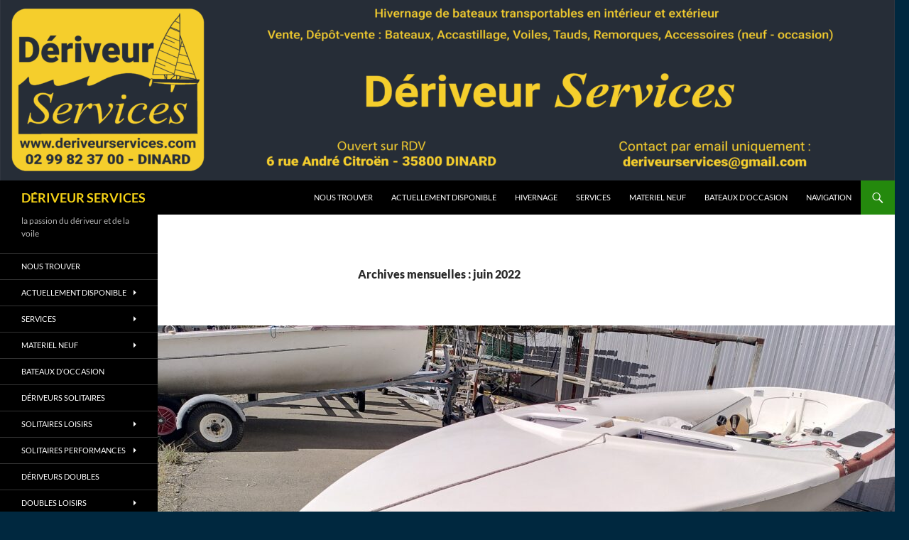

--- FILE ---
content_type: text/html; charset=UTF-8
request_url: https://deriveurservices.com/2022/06/
body_size: 13080
content:
<!DOCTYPE html>
<!--[if IE 7]>
<html class="ie ie7" dir="ltr" lang="fr-FR" prefix="og: https://ogp.me/ns#">
<![endif]-->
<!--[if IE 8]>
<html class="ie ie8" dir="ltr" lang="fr-FR" prefix="og: https://ogp.me/ns#">
<![endif]-->
<!--[if !(IE 7) & !(IE 8)]><!-->
<html dir="ltr" lang="fr-FR" prefix="og: https://ogp.me/ns#">
<!--<![endif]-->
<head>
	<meta charset="UTF-8">
	<meta name="viewport" content="width=device-width">
	
	<link rel="profile" href="https://gmpg.org/xfn/11">
	<link rel="pingback" href="https://deriveurservices.com/xmlrpc.php">
	<!--[if lt IE 9]>
	<script src="https://deriveurservices.com/wp-content/themes/twentyfourteen/js/html5.js?ver=3.7.0"></script>
	<![endif]-->
	


	<style>img:is([sizes="auto" i], [sizes^="auto," i]) { contain-intrinsic-size: 3000px 1500px }</style>
	
		<!-- All in One SEO 4.8.0 - aioseo.com -->
		<title>juin, 2022 - DÉRIVEUR SERVICES</title>
	<meta name="robots" content="max-image-preview:large" />
	<link rel="canonical" href="https://deriveurservices.com/2022/06/" />
	<meta name="generator" content="All in One SEO (AIOSEO) 4.8.0" />
		<script type="application/ld+json" class="aioseo-schema">
			{"@context":"https:\/\/schema.org","@graph":[{"@type":"BreadcrumbList","@id":"https:\/\/deriveurservices.com\/2022\/06\/#breadcrumblist","itemListElement":[{"@type":"ListItem","@id":"https:\/\/deriveurservices.com\/#listItem","position":1,"name":"Domicile","item":"https:\/\/deriveurservices.com\/","nextItem":{"@type":"ListItem","@id":"https:\/\/deriveurservices.com\/2022\/#listItem","name":"2022"}},{"@type":"ListItem","@id":"https:\/\/deriveurservices.com\/2022\/#listItem","position":2,"name":"2022","item":"https:\/\/deriveurservices.com\/2022\/","nextItem":{"@type":"ListItem","@id":"https:\/\/deriveurservices.com\/2022\/06\/#listItem","name":"juin, 2022"},"previousItem":{"@type":"ListItem","@id":"https:\/\/deriveurservices.com\/#listItem","name":"Domicile"}},{"@type":"ListItem","@id":"https:\/\/deriveurservices.com\/2022\/06\/#listItem","position":3,"name":"juin, 2022","previousItem":{"@type":"ListItem","@id":"https:\/\/deriveurservices.com\/2022\/#listItem","name":"2022"}}]},{"@type":"CollectionPage","@id":"https:\/\/deriveurservices.com\/2022\/06\/#collectionpage","url":"https:\/\/deriveurservices.com\/2022\/06\/","name":"juin, 2022 - D\u00c9RIVEUR SERVICES","inLanguage":"fr-FR","isPartOf":{"@id":"https:\/\/deriveurservices.com\/#website"},"breadcrumb":{"@id":"https:\/\/deriveurservices.com\/2022\/06\/#breadcrumblist"}},{"@type":"Organization","@id":"https:\/\/deriveurservices.com\/#organization","name":"D\u00c9RIVEUR SERVICES","description":"la passion du d\u00e9riveur et de la voile","url":"https:\/\/deriveurservices.com\/"},{"@type":"WebSite","@id":"https:\/\/deriveurservices.com\/#website","url":"https:\/\/deriveurservices.com\/","name":"D\u00c9RIVEUR SERVICES","description":"la passion du d\u00e9riveur et de la voile","inLanguage":"fr-FR","publisher":{"@id":"https:\/\/deriveurservices.com\/#organization"}}]}
		</script>
		<!-- All in One SEO -->

<link rel="alternate" type="application/rss+xml" title="DÉRIVEUR SERVICES &raquo; Flux" href="https://deriveurservices.com/feed/" />
<link rel="alternate" type="application/rss+xml" title="DÉRIVEUR SERVICES &raquo; Flux des commentaires" href="https://deriveurservices.com/comments/feed/" />
		<!-- This site uses the Google Analytics by ExactMetrics plugin v8.3.2 - Using Analytics tracking - https://www.exactmetrics.com/ -->
							<script src="//www.googletagmanager.com/gtag/js?id=G-5KG97WVJ86"  data-cfasync="false" data-wpfc-render="false" async></script>
			<script data-cfasync="false" data-wpfc-render="false">
				var em_version = '8.3.2';
				var em_track_user = true;
				var em_no_track_reason = '';
								var ExactMetricsDefaultLocations = {"page_location":"https:\/\/deriveurservices.com\/2022\/06\/"};
				if ( typeof ExactMetricsPrivacyGuardFilter === 'function' ) {
					var ExactMetricsLocations = (typeof ExactMetricsExcludeQuery === 'object') ? ExactMetricsPrivacyGuardFilter( ExactMetricsExcludeQuery ) : ExactMetricsPrivacyGuardFilter( ExactMetricsDefaultLocations );
				} else {
					var ExactMetricsLocations = (typeof ExactMetricsExcludeQuery === 'object') ? ExactMetricsExcludeQuery : ExactMetricsDefaultLocations;
				}

								var disableStrs = [
										'ga-disable-G-5KG97WVJ86',
									];

				/* Function to detect opted out users */
				function __gtagTrackerIsOptedOut() {
					for (var index = 0; index < disableStrs.length; index++) {
						if (document.cookie.indexOf(disableStrs[index] + '=true') > -1) {
							return true;
						}
					}

					return false;
				}

				/* Disable tracking if the opt-out cookie exists. */
				if (__gtagTrackerIsOptedOut()) {
					for (var index = 0; index < disableStrs.length; index++) {
						window[disableStrs[index]] = true;
					}
				}

				/* Opt-out function */
				function __gtagTrackerOptout() {
					for (var index = 0; index < disableStrs.length; index++) {
						document.cookie = disableStrs[index] + '=true; expires=Thu, 31 Dec 2099 23:59:59 UTC; path=/';
						window[disableStrs[index]] = true;
					}
				}

				if ('undefined' === typeof gaOptout) {
					function gaOptout() {
						__gtagTrackerOptout();
					}
				}
								window.dataLayer = window.dataLayer || [];

				window.ExactMetricsDualTracker = {
					helpers: {},
					trackers: {},
				};
				if (em_track_user) {
					function __gtagDataLayer() {
						dataLayer.push(arguments);
					}

					function __gtagTracker(type, name, parameters) {
						if (!parameters) {
							parameters = {};
						}

						if (parameters.send_to) {
							__gtagDataLayer.apply(null, arguments);
							return;
						}

						if (type === 'event') {
														parameters.send_to = exactmetrics_frontend.v4_id;
							var hookName = name;
							if (typeof parameters['event_category'] !== 'undefined') {
								hookName = parameters['event_category'] + ':' + name;
							}

							if (typeof ExactMetricsDualTracker.trackers[hookName] !== 'undefined') {
								ExactMetricsDualTracker.trackers[hookName](parameters);
							} else {
								__gtagDataLayer('event', name, parameters);
							}
							
						} else {
							__gtagDataLayer.apply(null, arguments);
						}
					}

					__gtagTracker('js', new Date());
					__gtagTracker('set', {
						'developer_id.dNDMyYj': true,
											});
					if ( ExactMetricsLocations.page_location ) {
						__gtagTracker('set', ExactMetricsLocations);
					}
										__gtagTracker('config', 'G-5KG97WVJ86', {"forceSSL":"true","link_attribution":"true"} );
															window.gtag = __gtagTracker;										(function () {
						/* https://developers.google.com/analytics/devguides/collection/analyticsjs/ */
						/* ga and __gaTracker compatibility shim. */
						var noopfn = function () {
							return null;
						};
						var newtracker = function () {
							return new Tracker();
						};
						var Tracker = function () {
							return null;
						};
						var p = Tracker.prototype;
						p.get = noopfn;
						p.set = noopfn;
						p.send = function () {
							var args = Array.prototype.slice.call(arguments);
							args.unshift('send');
							__gaTracker.apply(null, args);
						};
						var __gaTracker = function () {
							var len = arguments.length;
							if (len === 0) {
								return;
							}
							var f = arguments[len - 1];
							if (typeof f !== 'object' || f === null || typeof f.hitCallback !== 'function') {
								if ('send' === arguments[0]) {
									var hitConverted, hitObject = false, action;
									if ('event' === arguments[1]) {
										if ('undefined' !== typeof arguments[3]) {
											hitObject = {
												'eventAction': arguments[3],
												'eventCategory': arguments[2],
												'eventLabel': arguments[4],
												'value': arguments[5] ? arguments[5] : 1,
											}
										}
									}
									if ('pageview' === arguments[1]) {
										if ('undefined' !== typeof arguments[2]) {
											hitObject = {
												'eventAction': 'page_view',
												'page_path': arguments[2],
											}
										}
									}
									if (typeof arguments[2] === 'object') {
										hitObject = arguments[2];
									}
									if (typeof arguments[5] === 'object') {
										Object.assign(hitObject, arguments[5]);
									}
									if ('undefined' !== typeof arguments[1].hitType) {
										hitObject = arguments[1];
										if ('pageview' === hitObject.hitType) {
											hitObject.eventAction = 'page_view';
										}
									}
									if (hitObject) {
										action = 'timing' === arguments[1].hitType ? 'timing_complete' : hitObject.eventAction;
										hitConverted = mapArgs(hitObject);
										__gtagTracker('event', action, hitConverted);
									}
								}
								return;
							}

							function mapArgs(args) {
								var arg, hit = {};
								var gaMap = {
									'eventCategory': 'event_category',
									'eventAction': 'event_action',
									'eventLabel': 'event_label',
									'eventValue': 'event_value',
									'nonInteraction': 'non_interaction',
									'timingCategory': 'event_category',
									'timingVar': 'name',
									'timingValue': 'value',
									'timingLabel': 'event_label',
									'page': 'page_path',
									'location': 'page_location',
									'title': 'page_title',
									'referrer' : 'page_referrer',
								};
								for (arg in args) {
																		if (!(!args.hasOwnProperty(arg) || !gaMap.hasOwnProperty(arg))) {
										hit[gaMap[arg]] = args[arg];
									} else {
										hit[arg] = args[arg];
									}
								}
								return hit;
							}

							try {
								f.hitCallback();
							} catch (ex) {
							}
						};
						__gaTracker.create = newtracker;
						__gaTracker.getByName = newtracker;
						__gaTracker.getAll = function () {
							return [];
						};
						__gaTracker.remove = noopfn;
						__gaTracker.loaded = true;
						window['__gaTracker'] = __gaTracker;
					})();
									} else {
										console.log("");
					(function () {
						function __gtagTracker() {
							return null;
						}

						window['__gtagTracker'] = __gtagTracker;
						window['gtag'] = __gtagTracker;
					})();
									}
			</script>
				<!-- / Google Analytics by ExactMetrics -->
		<script>
window._wpemojiSettings = {"baseUrl":"https:\/\/s.w.org\/images\/core\/emoji\/15.0.3\/72x72\/","ext":".png","svgUrl":"https:\/\/s.w.org\/images\/core\/emoji\/15.0.3\/svg\/","svgExt":".svg","source":{"concatemoji":"https:\/\/deriveurservices.com\/wp-includes\/js\/wp-emoji-release.min.js?ver=6.7.4"}};
/*! This file is auto-generated */
!function(i,n){var o,s,e;function c(e){try{var t={supportTests:e,timestamp:(new Date).valueOf()};sessionStorage.setItem(o,JSON.stringify(t))}catch(e){}}function p(e,t,n){e.clearRect(0,0,e.canvas.width,e.canvas.height),e.fillText(t,0,0);var t=new Uint32Array(e.getImageData(0,0,e.canvas.width,e.canvas.height).data),r=(e.clearRect(0,0,e.canvas.width,e.canvas.height),e.fillText(n,0,0),new Uint32Array(e.getImageData(0,0,e.canvas.width,e.canvas.height).data));return t.every(function(e,t){return e===r[t]})}function u(e,t,n){switch(t){case"flag":return n(e,"\ud83c\udff3\ufe0f\u200d\u26a7\ufe0f","\ud83c\udff3\ufe0f\u200b\u26a7\ufe0f")?!1:!n(e,"\ud83c\uddfa\ud83c\uddf3","\ud83c\uddfa\u200b\ud83c\uddf3")&&!n(e,"\ud83c\udff4\udb40\udc67\udb40\udc62\udb40\udc65\udb40\udc6e\udb40\udc67\udb40\udc7f","\ud83c\udff4\u200b\udb40\udc67\u200b\udb40\udc62\u200b\udb40\udc65\u200b\udb40\udc6e\u200b\udb40\udc67\u200b\udb40\udc7f");case"emoji":return!n(e,"\ud83d\udc26\u200d\u2b1b","\ud83d\udc26\u200b\u2b1b")}return!1}function f(e,t,n){var r="undefined"!=typeof WorkerGlobalScope&&self instanceof WorkerGlobalScope?new OffscreenCanvas(300,150):i.createElement("canvas"),a=r.getContext("2d",{willReadFrequently:!0}),o=(a.textBaseline="top",a.font="600 32px Arial",{});return e.forEach(function(e){o[e]=t(a,e,n)}),o}function t(e){var t=i.createElement("script");t.src=e,t.defer=!0,i.head.appendChild(t)}"undefined"!=typeof Promise&&(o="wpEmojiSettingsSupports",s=["flag","emoji"],n.supports={everything:!0,everythingExceptFlag:!0},e=new Promise(function(e){i.addEventListener("DOMContentLoaded",e,{once:!0})}),new Promise(function(t){var n=function(){try{var e=JSON.parse(sessionStorage.getItem(o));if("object"==typeof e&&"number"==typeof e.timestamp&&(new Date).valueOf()<e.timestamp+604800&&"object"==typeof e.supportTests)return e.supportTests}catch(e){}return null}();if(!n){if("undefined"!=typeof Worker&&"undefined"!=typeof OffscreenCanvas&&"undefined"!=typeof URL&&URL.createObjectURL&&"undefined"!=typeof Blob)try{var e="postMessage("+f.toString()+"("+[JSON.stringify(s),u.toString(),p.toString()].join(",")+"));",r=new Blob([e],{type:"text/javascript"}),a=new Worker(URL.createObjectURL(r),{name:"wpTestEmojiSupports"});return void(a.onmessage=function(e){c(n=e.data),a.terminate(),t(n)})}catch(e){}c(n=f(s,u,p))}t(n)}).then(function(e){for(var t in e)n.supports[t]=e[t],n.supports.everything=n.supports.everything&&n.supports[t],"flag"!==t&&(n.supports.everythingExceptFlag=n.supports.everythingExceptFlag&&n.supports[t]);n.supports.everythingExceptFlag=n.supports.everythingExceptFlag&&!n.supports.flag,n.DOMReady=!1,n.readyCallback=function(){n.DOMReady=!0}}).then(function(){return e}).then(function(){var e;n.supports.everything||(n.readyCallback(),(e=n.source||{}).concatemoji?t(e.concatemoji):e.wpemoji&&e.twemoji&&(t(e.twemoji),t(e.wpemoji)))}))}((window,document),window._wpemojiSettings);
</script>
<style id='wp-emoji-styles-inline-css'>

	img.wp-smiley, img.emoji {
		display: inline !important;
		border: none !important;
		box-shadow: none !important;
		height: 1em !important;
		width: 1em !important;
		margin: 0 0.07em !important;
		vertical-align: -0.1em !important;
		background: none !important;
		padding: 0 !important;
	}
</style>
<link rel='stylesheet' id='wp-block-library-css' href='https://deriveurservices.com/wp-includes/css/dist/block-library/style.min.css?ver=6.7.4' media='all' />
<style id='wp-block-library-theme-inline-css'>
.wp-block-audio :where(figcaption){color:#555;font-size:13px;text-align:center}.is-dark-theme .wp-block-audio :where(figcaption){color:#ffffffa6}.wp-block-audio{margin:0 0 1em}.wp-block-code{border:1px solid #ccc;border-radius:4px;font-family:Menlo,Consolas,monaco,monospace;padding:.8em 1em}.wp-block-embed :where(figcaption){color:#555;font-size:13px;text-align:center}.is-dark-theme .wp-block-embed :where(figcaption){color:#ffffffa6}.wp-block-embed{margin:0 0 1em}.blocks-gallery-caption{color:#555;font-size:13px;text-align:center}.is-dark-theme .blocks-gallery-caption{color:#ffffffa6}:root :where(.wp-block-image figcaption){color:#555;font-size:13px;text-align:center}.is-dark-theme :root :where(.wp-block-image figcaption){color:#ffffffa6}.wp-block-image{margin:0 0 1em}.wp-block-pullquote{border-bottom:4px solid;border-top:4px solid;color:currentColor;margin-bottom:1.75em}.wp-block-pullquote cite,.wp-block-pullquote footer,.wp-block-pullquote__citation{color:currentColor;font-size:.8125em;font-style:normal;text-transform:uppercase}.wp-block-quote{border-left:.25em solid;margin:0 0 1.75em;padding-left:1em}.wp-block-quote cite,.wp-block-quote footer{color:currentColor;font-size:.8125em;font-style:normal;position:relative}.wp-block-quote:where(.has-text-align-right){border-left:none;border-right:.25em solid;padding-left:0;padding-right:1em}.wp-block-quote:where(.has-text-align-center){border:none;padding-left:0}.wp-block-quote.is-large,.wp-block-quote.is-style-large,.wp-block-quote:where(.is-style-plain){border:none}.wp-block-search .wp-block-search__label{font-weight:700}.wp-block-search__button{border:1px solid #ccc;padding:.375em .625em}:where(.wp-block-group.has-background){padding:1.25em 2.375em}.wp-block-separator.has-css-opacity{opacity:.4}.wp-block-separator{border:none;border-bottom:2px solid;margin-left:auto;margin-right:auto}.wp-block-separator.has-alpha-channel-opacity{opacity:1}.wp-block-separator:not(.is-style-wide):not(.is-style-dots){width:100px}.wp-block-separator.has-background:not(.is-style-dots){border-bottom:none;height:1px}.wp-block-separator.has-background:not(.is-style-wide):not(.is-style-dots){height:2px}.wp-block-table{margin:0 0 1em}.wp-block-table td,.wp-block-table th{word-break:normal}.wp-block-table :where(figcaption){color:#555;font-size:13px;text-align:center}.is-dark-theme .wp-block-table :where(figcaption){color:#ffffffa6}.wp-block-video :where(figcaption){color:#555;font-size:13px;text-align:center}.is-dark-theme .wp-block-video :where(figcaption){color:#ffffffa6}.wp-block-video{margin:0 0 1em}:root :where(.wp-block-template-part.has-background){margin-bottom:0;margin-top:0;padding:1.25em 2.375em}
</style>
<style id='classic-theme-styles-inline-css'>
/*! This file is auto-generated */
.wp-block-button__link{color:#fff;background-color:#32373c;border-radius:9999px;box-shadow:none;text-decoration:none;padding:calc(.667em + 2px) calc(1.333em + 2px);font-size:1.125em}.wp-block-file__button{background:#32373c;color:#fff;text-decoration:none}
</style>
<style id='global-styles-inline-css'>
:root{--wp--preset--aspect-ratio--square: 1;--wp--preset--aspect-ratio--4-3: 4/3;--wp--preset--aspect-ratio--3-4: 3/4;--wp--preset--aspect-ratio--3-2: 3/2;--wp--preset--aspect-ratio--2-3: 2/3;--wp--preset--aspect-ratio--16-9: 16/9;--wp--preset--aspect-ratio--9-16: 9/16;--wp--preset--color--black: #000;--wp--preset--color--cyan-bluish-gray: #abb8c3;--wp--preset--color--white: #fff;--wp--preset--color--pale-pink: #f78da7;--wp--preset--color--vivid-red: #cf2e2e;--wp--preset--color--luminous-vivid-orange: #ff6900;--wp--preset--color--luminous-vivid-amber: #fcb900;--wp--preset--color--light-green-cyan: #7bdcb5;--wp--preset--color--vivid-green-cyan: #00d084;--wp--preset--color--pale-cyan-blue: #8ed1fc;--wp--preset--color--vivid-cyan-blue: #0693e3;--wp--preset--color--vivid-purple: #9b51e0;--wp--preset--color--green: #24890d;--wp--preset--color--dark-gray: #2b2b2b;--wp--preset--color--medium-gray: #767676;--wp--preset--color--light-gray: #f5f5f5;--wp--preset--gradient--vivid-cyan-blue-to-vivid-purple: linear-gradient(135deg,rgba(6,147,227,1) 0%,rgb(155,81,224) 100%);--wp--preset--gradient--light-green-cyan-to-vivid-green-cyan: linear-gradient(135deg,rgb(122,220,180) 0%,rgb(0,208,130) 100%);--wp--preset--gradient--luminous-vivid-amber-to-luminous-vivid-orange: linear-gradient(135deg,rgba(252,185,0,1) 0%,rgba(255,105,0,1) 100%);--wp--preset--gradient--luminous-vivid-orange-to-vivid-red: linear-gradient(135deg,rgba(255,105,0,1) 0%,rgb(207,46,46) 100%);--wp--preset--gradient--very-light-gray-to-cyan-bluish-gray: linear-gradient(135deg,rgb(238,238,238) 0%,rgb(169,184,195) 100%);--wp--preset--gradient--cool-to-warm-spectrum: linear-gradient(135deg,rgb(74,234,220) 0%,rgb(151,120,209) 20%,rgb(207,42,186) 40%,rgb(238,44,130) 60%,rgb(251,105,98) 80%,rgb(254,248,76) 100%);--wp--preset--gradient--blush-light-purple: linear-gradient(135deg,rgb(255,206,236) 0%,rgb(152,150,240) 100%);--wp--preset--gradient--blush-bordeaux: linear-gradient(135deg,rgb(254,205,165) 0%,rgb(254,45,45) 50%,rgb(107,0,62) 100%);--wp--preset--gradient--luminous-dusk: linear-gradient(135deg,rgb(255,203,112) 0%,rgb(199,81,192) 50%,rgb(65,88,208) 100%);--wp--preset--gradient--pale-ocean: linear-gradient(135deg,rgb(255,245,203) 0%,rgb(182,227,212) 50%,rgb(51,167,181) 100%);--wp--preset--gradient--electric-grass: linear-gradient(135deg,rgb(202,248,128) 0%,rgb(113,206,126) 100%);--wp--preset--gradient--midnight: linear-gradient(135deg,rgb(2,3,129) 0%,rgb(40,116,252) 100%);--wp--preset--font-size--small: 13px;--wp--preset--font-size--medium: 20px;--wp--preset--font-size--large: 36px;--wp--preset--font-size--x-large: 42px;--wp--preset--spacing--20: 0.44rem;--wp--preset--spacing--30: 0.67rem;--wp--preset--spacing--40: 1rem;--wp--preset--spacing--50: 1.5rem;--wp--preset--spacing--60: 2.25rem;--wp--preset--spacing--70: 3.38rem;--wp--preset--spacing--80: 5.06rem;--wp--preset--shadow--natural: 6px 6px 9px rgba(0, 0, 0, 0.2);--wp--preset--shadow--deep: 12px 12px 50px rgba(0, 0, 0, 0.4);--wp--preset--shadow--sharp: 6px 6px 0px rgba(0, 0, 0, 0.2);--wp--preset--shadow--outlined: 6px 6px 0px -3px rgba(255, 255, 255, 1), 6px 6px rgba(0, 0, 0, 1);--wp--preset--shadow--crisp: 6px 6px 0px rgba(0, 0, 0, 1);}:where(.is-layout-flex){gap: 0.5em;}:where(.is-layout-grid){gap: 0.5em;}body .is-layout-flex{display: flex;}.is-layout-flex{flex-wrap: wrap;align-items: center;}.is-layout-flex > :is(*, div){margin: 0;}body .is-layout-grid{display: grid;}.is-layout-grid > :is(*, div){margin: 0;}:where(.wp-block-columns.is-layout-flex){gap: 2em;}:where(.wp-block-columns.is-layout-grid){gap: 2em;}:where(.wp-block-post-template.is-layout-flex){gap: 1.25em;}:where(.wp-block-post-template.is-layout-grid){gap: 1.25em;}.has-black-color{color: var(--wp--preset--color--black) !important;}.has-cyan-bluish-gray-color{color: var(--wp--preset--color--cyan-bluish-gray) !important;}.has-white-color{color: var(--wp--preset--color--white) !important;}.has-pale-pink-color{color: var(--wp--preset--color--pale-pink) !important;}.has-vivid-red-color{color: var(--wp--preset--color--vivid-red) !important;}.has-luminous-vivid-orange-color{color: var(--wp--preset--color--luminous-vivid-orange) !important;}.has-luminous-vivid-amber-color{color: var(--wp--preset--color--luminous-vivid-amber) !important;}.has-light-green-cyan-color{color: var(--wp--preset--color--light-green-cyan) !important;}.has-vivid-green-cyan-color{color: var(--wp--preset--color--vivid-green-cyan) !important;}.has-pale-cyan-blue-color{color: var(--wp--preset--color--pale-cyan-blue) !important;}.has-vivid-cyan-blue-color{color: var(--wp--preset--color--vivid-cyan-blue) !important;}.has-vivid-purple-color{color: var(--wp--preset--color--vivid-purple) !important;}.has-black-background-color{background-color: var(--wp--preset--color--black) !important;}.has-cyan-bluish-gray-background-color{background-color: var(--wp--preset--color--cyan-bluish-gray) !important;}.has-white-background-color{background-color: var(--wp--preset--color--white) !important;}.has-pale-pink-background-color{background-color: var(--wp--preset--color--pale-pink) !important;}.has-vivid-red-background-color{background-color: var(--wp--preset--color--vivid-red) !important;}.has-luminous-vivid-orange-background-color{background-color: var(--wp--preset--color--luminous-vivid-orange) !important;}.has-luminous-vivid-amber-background-color{background-color: var(--wp--preset--color--luminous-vivid-amber) !important;}.has-light-green-cyan-background-color{background-color: var(--wp--preset--color--light-green-cyan) !important;}.has-vivid-green-cyan-background-color{background-color: var(--wp--preset--color--vivid-green-cyan) !important;}.has-pale-cyan-blue-background-color{background-color: var(--wp--preset--color--pale-cyan-blue) !important;}.has-vivid-cyan-blue-background-color{background-color: var(--wp--preset--color--vivid-cyan-blue) !important;}.has-vivid-purple-background-color{background-color: var(--wp--preset--color--vivid-purple) !important;}.has-black-border-color{border-color: var(--wp--preset--color--black) !important;}.has-cyan-bluish-gray-border-color{border-color: var(--wp--preset--color--cyan-bluish-gray) !important;}.has-white-border-color{border-color: var(--wp--preset--color--white) !important;}.has-pale-pink-border-color{border-color: var(--wp--preset--color--pale-pink) !important;}.has-vivid-red-border-color{border-color: var(--wp--preset--color--vivid-red) !important;}.has-luminous-vivid-orange-border-color{border-color: var(--wp--preset--color--luminous-vivid-orange) !important;}.has-luminous-vivid-amber-border-color{border-color: var(--wp--preset--color--luminous-vivid-amber) !important;}.has-light-green-cyan-border-color{border-color: var(--wp--preset--color--light-green-cyan) !important;}.has-vivid-green-cyan-border-color{border-color: var(--wp--preset--color--vivid-green-cyan) !important;}.has-pale-cyan-blue-border-color{border-color: var(--wp--preset--color--pale-cyan-blue) !important;}.has-vivid-cyan-blue-border-color{border-color: var(--wp--preset--color--vivid-cyan-blue) !important;}.has-vivid-purple-border-color{border-color: var(--wp--preset--color--vivid-purple) !important;}.has-vivid-cyan-blue-to-vivid-purple-gradient-background{background: var(--wp--preset--gradient--vivid-cyan-blue-to-vivid-purple) !important;}.has-light-green-cyan-to-vivid-green-cyan-gradient-background{background: var(--wp--preset--gradient--light-green-cyan-to-vivid-green-cyan) !important;}.has-luminous-vivid-amber-to-luminous-vivid-orange-gradient-background{background: var(--wp--preset--gradient--luminous-vivid-amber-to-luminous-vivid-orange) !important;}.has-luminous-vivid-orange-to-vivid-red-gradient-background{background: var(--wp--preset--gradient--luminous-vivid-orange-to-vivid-red) !important;}.has-very-light-gray-to-cyan-bluish-gray-gradient-background{background: var(--wp--preset--gradient--very-light-gray-to-cyan-bluish-gray) !important;}.has-cool-to-warm-spectrum-gradient-background{background: var(--wp--preset--gradient--cool-to-warm-spectrum) !important;}.has-blush-light-purple-gradient-background{background: var(--wp--preset--gradient--blush-light-purple) !important;}.has-blush-bordeaux-gradient-background{background: var(--wp--preset--gradient--blush-bordeaux) !important;}.has-luminous-dusk-gradient-background{background: var(--wp--preset--gradient--luminous-dusk) !important;}.has-pale-ocean-gradient-background{background: var(--wp--preset--gradient--pale-ocean) !important;}.has-electric-grass-gradient-background{background: var(--wp--preset--gradient--electric-grass) !important;}.has-midnight-gradient-background{background: var(--wp--preset--gradient--midnight) !important;}.has-small-font-size{font-size: var(--wp--preset--font-size--small) !important;}.has-medium-font-size{font-size: var(--wp--preset--font-size--medium) !important;}.has-large-font-size{font-size: var(--wp--preset--font-size--large) !important;}.has-x-large-font-size{font-size: var(--wp--preset--font-size--x-large) !important;}
:where(.wp-block-post-template.is-layout-flex){gap: 1.25em;}:where(.wp-block-post-template.is-layout-grid){gap: 1.25em;}
:where(.wp-block-columns.is-layout-flex){gap: 2em;}:where(.wp-block-columns.is-layout-grid){gap: 2em;}
:root :where(.wp-block-pullquote){font-size: 1.5em;line-height: 1.6;}
</style>
<link rel='stylesheet' id='twentyfourteen-lato-css' href='https://deriveurservices.com/wp-content/themes/twentyfourteen/fonts/font-lato.css?ver=20230328' media='all' />
<link rel='stylesheet' id='genericons-css' href='https://deriveurservices.com/wp-content/themes/twentyfourteen/genericons/genericons.css?ver=3.0.3' media='all' />
<link rel='stylesheet' id='twentyfourteen-style-css' href='https://deriveurservices.com/wp-content/themes/twentyfourteen/style.css?ver=20230808' media='all' />
<link rel='stylesheet' id='twentyfourteen-block-style-css' href='https://deriveurservices.com/wp-content/themes/twentyfourteen/css/blocks.css?ver=20230630' media='all' />
<!--[if lt IE 9]>
<link rel='stylesheet' id='twentyfourteen-ie-css' href='https://deriveurservices.com/wp-content/themes/twentyfourteen/css/ie.css?ver=20140711' media='all' />
<![endif]-->
<link rel='stylesheet' id='sedlex_styles-css' href='https://deriveurservices.com/wp-content/sedlex/inline_styles/1aae3de521db352764931ffb34f7ee18545f7a3e.css?ver=20260124' media='all' />
<script src="https://deriveurservices.com/wp-content/plugins/google-analytics-dashboard-for-wp/assets/js/frontend-gtag.min.js?ver=8.3.2" id="exactmetrics-frontend-script-js" async data-wp-strategy="async"></script>
<script data-cfasync="false" data-wpfc-render="false" id='exactmetrics-frontend-script-js-extra'>var exactmetrics_frontend = {"js_events_tracking":"true","download_extensions":"doc,pdf,ppt,zip,xls,docx,pptx,xlsx","inbound_paths":"[{\"path\":\"\\\/go\\\/\",\"label\":\"affiliate\"},{\"path\":\"\\\/recommend\\\/\",\"label\":\"affiliate\"}]","home_url":"https:\/\/deriveurservices.com","hash_tracking":"false","v4_id":"G-5KG97WVJ86"};</script>
<script src="https://deriveurservices.com/wp-includes/js/jquery/jquery.min.js?ver=3.7.1" id="jquery-core-js"></script>
<script src="https://deriveurservices.com/wp-includes/js/jquery/jquery-migrate.min.js?ver=3.4.1" id="jquery-migrate-js"></script>
<script src="https://deriveurservices.com/wp-content/sedlex/inline_scripts/4139b9ad7b935834d8d31961702681728a5a530a.js?ver=20260124" id="sedlex_scripts-js"></script>
<link rel="https://api.w.org/" href="https://deriveurservices.com/wp-json/" /><link rel="EditURI" type="application/rsd+xml" title="RSD" href="https://deriveurservices.com/xmlrpc.php?rsd" />
<meta name="generator" content="WordPress 6.7.4" />
		<style type="text/css" id="twentyfourteen-header-css">
				.site-title a {
			color: #f6d316;
		}
		</style>
		<style id="custom-background-css">
body.custom-background { background-color: #00283f; }
</style>
	</head>

<body class="archive date custom-background wp-embed-responsive header-image list-view full-width">
<div id="page" class="hfeed site">
		<div id="site-header">
		<a href="https://deriveurservices.com/" rel="home">
			<img src="https://deriveurservices.com/wp-content/uploads/2022/04/cropped-Deriveur-Services-Banderole-2022.png" width="1260" height="254" alt="DÉRIVEUR SERVICES" />
		</a>
	</div>
	
	<header id="masthead" class="site-header">
		<div class="header-main">
			<h1 class="site-title"><a href="https://deriveurservices.com/" rel="home">DÉRIVEUR SERVICES</a></h1>

			<div class="search-toggle">
				<a href="#search-container" class="screen-reader-text" aria-expanded="false" aria-controls="search-container">
					Recherche				</a>
			</div>

			<nav id="primary-navigation" class="site-navigation primary-navigation">
				<button class="menu-toggle">Menu principal</button>
				<a class="screen-reader-text skip-link" href="#content">
					Aller au contenu				</a>
				<div class="menu-menu-haut-container"><ul id="primary-menu" class="nav-menu"><li id="menu-item-2305" class="menu-item menu-item-type-post_type menu-item-object-page menu-item-2305"><a href="https://deriveurservices.com/nous-trouver/">Nous trouver</a></li>
<li id="menu-item-2306" class="menu-item menu-item-type-taxonomy menu-item-object-category menu-item-2306"><a href="https://deriveurservices.com/category/actuellement-disponible/">Actuellement disponible</a></li>
<li id="menu-item-2310" class="menu-item menu-item-type-post_type menu-item-object-page menu-item-2310"><a href="https://deriveurservices.com/services/entretien-hivernage/">HIVERNAGE</a></li>
<li id="menu-item-2307" class="menu-item menu-item-type-post_type menu-item-object-page menu-item-2307"><a href="https://deriveurservices.com/services/">SERVICES</a></li>
<li id="menu-item-2308" class="menu-item menu-item-type-post_type menu-item-object-page menu-item-2308"><a href="https://deriveurservices.com/materiel-neuf/">MATERIEL NEUF</a></li>
<li id="menu-item-2311" class="menu-item menu-item-type-post_type menu-item-object-page menu-item-2311"><a href="https://deriveurservices.com/nos-occasions/">BATEAUX D&rsquo;OCCASION</a></li>
<li id="menu-item-2309" class="menu-item menu-item-type-post_type menu-item-object-page menu-item-2309"><a href="https://deriveurservices.com/navigation/">NAVIGATION</a></li>
</ul></div>			</nav>
		</div>

		<div id="search-container" class="search-box-wrapper hide">
			<div class="search-box">
				<form role="search" method="get" class="search-form" action="https://deriveurservices.com/">
				<label>
					<span class="screen-reader-text">Rechercher :</span>
					<input type="search" class="search-field" placeholder="Rechercher…" value="" name="s" />
				</label>
				<input type="submit" class="search-submit" value="Rechercher" />
			</form>			</div>
		</div>
	</header><!-- #masthead -->

	<div id="main" class="site-main">

	<section id="primary" class="content-area">
		<div id="content" class="site-content" role="main">

			
			<header class="page-header">
				<h1 class="page-title">
					Archives mensuelles&nbsp;: juin 2022				</h1>
			</header><!-- .page-header -->

				
<article id="post-2406" class="post-2406 post type-post status-publish format-standard has-post-thumbnail hentry category-13 category-420-regate category-doubles category-doubles-loisirs category-doubles-performances">
	
	<a class="post-thumbnail" href="https://deriveurservices.com/420-rondar-nouvelle-jauge/" aria-hidden="true">
			<img width="1038" height="576" src="https://deriveurservices.com/wp-content/uploads/2022/06/420-rondar-nouvelle-jauge-trapeze-double-occasion-deriveur-services-6-1038x576.jpg" class="attachment-twentyfourteen-full-width size-twentyfourteen-full-width wp-post-image" alt="" decoding="async" fetchpriority="high" srcset="https://deriveurservices.com/wp-content/uploads/2022/06/420-rondar-nouvelle-jauge-trapeze-double-occasion-deriveur-services-6-1038x576.jpg 1038w, https://deriveurservices.com/wp-content/uploads/2022/06/420-rondar-nouvelle-jauge-trapeze-double-occasion-deriveur-services-6-672x372.jpg 672w" sizes="(max-width: 1038px) 100vw, 1038px" />	</a>

			
	<header class="entry-header">
				<div class="entry-meta">
			<span class="cat-links"><a href="https://deriveurservices.com/category/doubles/doubles-loisirs/420/" rel="category tag">420</a>, <a href="https://deriveurservices.com/category/doubles/doubles-performances/420-regate/" rel="category tag">420 régate</a>, <a href="https://deriveurservices.com/category/doubles/" rel="category tag">dériveurs doubles</a>, <a href="https://deriveurservices.com/category/doubles/doubles-loisirs/" rel="category tag">doubles loisirs</a>, <a href="https://deriveurservices.com/category/doubles/doubles-performances/" rel="category tag">doubles performances</a></span>
		</div>
			<h1 class="entry-title"><a href="https://deriveurservices.com/420-rondar-nouvelle-jauge/" rel="bookmark">420 Rondar nouvelle jauge</a></h1>
		<div class="entry-meta">
			<span class="entry-date"><a href="https://deriveurservices.com/420-rondar-nouvelle-jauge/" rel="bookmark"><time class="entry-date" datetime="2022-06-13T16:22:12+00:00">juin 13, 2022</time></a></span> <span class="byline"><span class="author vcard"><a class="url fn n" href="https://deriveurservices.com/author/admin/" rel="author">admin</a></span></span>		</div><!-- .entry-meta -->
	</header><!-- .entry-header -->

		<div class="entry-content">
		
<p>Le 420 est un dériveur double à simple trapèze, et spi symétrique construit par différents chantiers.</p>



<p>Bon bateau pour commencer ou reprendre la voile, le 420 reste LA référence, le 420 est sûr, il est stable et raisonnable en surface de voilure.</p>



<p>Ce 420 est assez récent et en très bon état, parfait pour du loisir sportif. Il est parfait pour s&rsquo;amuser au trapèze, sentir le spi, faire du fun dans le vent, découvrir la régate et progresser sur cette légende qu&rsquo;est le 420. </p>



<p><strong><u>Caractéristiques&nbsp;:</u></strong></p>



<p><strong>Longueur&nbsp;:</strong> 4,20 m</p>



<p><strong>Largeur&nbsp;:</strong> 1,71 m</p>



<p><strong>Poids coque&nbsp;:</strong> 80 kg</p>



<p><strong>Surface de voile&nbsp;:</strong> 10,25 m²</p>



<p><strong>Poids cible régate&nbsp;:</strong> 110-130 kg (fourchette plus large pour le loisir)</p>



<figure class="wp-block-image size-large"><a href="https://deriveurservices.com/wp-content/uploads/2022/06/420-rondar-nouvelle-jauge-trapeze-double-occasion-deriveur-services-6-scaled.jpg" class="gallery_colorbox"><img decoding="async" width="940" height="705" src="https://deriveurservices.com/wp-content/uploads/2022/06/420-rondar-nouvelle-jauge-trapeze-double-occasion-deriveur-services-6-940x705.jpg"  alt="" class="wp-image-2407" srcset="https://deriveurservices.com/wp-content/uploads/2022/06/420-rondar-nouvelle-jauge-trapeze-double-occasion-deriveur-services-6-940x705.jpg 940w, https://deriveurservices.com/wp-content/uploads/2022/06/420-rondar-nouvelle-jauge-trapeze-double-occasion-deriveur-services-6-620x465.jpg 620w, https://deriveurservices.com/wp-content/uploads/2022/06/420-rondar-nouvelle-jauge-trapeze-double-occasion-deriveur-services-6-768x576.jpg 768w, https://deriveurservices.com/wp-content/uploads/2022/06/420-rondar-nouvelle-jauge-trapeze-double-occasion-deriveur-services-6-1536x1152.jpg 1536w, https://deriveurservices.com/wp-content/uploads/2022/06/420-rondar-nouvelle-jauge-trapeze-double-occasion-deriveur-services-6-2048x1536.jpg 2048w" sizes="(max-width: 940px) 100vw, 940px" /></a></figure>



<figure class="wp-block-image size-large"><a href="https://deriveurservices.com/wp-content/uploads/2022/06/420-rondar-nouvelle-jauge-trapeze-double-occasion-deriveur-services-3-scaled.jpg" class="gallery_colorbox"><img decoding="async" width="940" height="705" src="https://deriveurservices.com/wp-content/uploads/2022/06/420-rondar-nouvelle-jauge-trapeze-double-occasion-deriveur-services-3-940x705.jpg"  alt="" class="wp-image-2408" srcset="https://deriveurservices.com/wp-content/uploads/2022/06/420-rondar-nouvelle-jauge-trapeze-double-occasion-deriveur-services-3-940x705.jpg 940w, https://deriveurservices.com/wp-content/uploads/2022/06/420-rondar-nouvelle-jauge-trapeze-double-occasion-deriveur-services-3-620x465.jpg 620w, https://deriveurservices.com/wp-content/uploads/2022/06/420-rondar-nouvelle-jauge-trapeze-double-occasion-deriveur-services-3-768x576.jpg 768w, https://deriveurservices.com/wp-content/uploads/2022/06/420-rondar-nouvelle-jauge-trapeze-double-occasion-deriveur-services-3-1536x1152.jpg 1536w, https://deriveurservices.com/wp-content/uploads/2022/06/420-rondar-nouvelle-jauge-trapeze-double-occasion-deriveur-services-3-2048x1536.jpg 2048w" sizes="(max-width: 940px) 100vw, 940px" /></a></figure>



<figure class="wp-block-image size-large"><a href="https://deriveurservices.com/wp-content/uploads/2022/06/420-rondar-nouvelle-jauge-trapeze-double-occasion-deriveur-services-5-scaled.jpg" class="gallery_colorbox"><img loading="lazy" decoding="async" width="940" height="705" src="https://deriveurservices.com/wp-content/uploads/2022/06/420-rondar-nouvelle-jauge-trapeze-double-occasion-deriveur-services-5-940x705.jpg"  alt="" class="wp-image-2410" srcset="https://deriveurservices.com/wp-content/uploads/2022/06/420-rondar-nouvelle-jauge-trapeze-double-occasion-deriveur-services-5-940x705.jpg 940w, https://deriveurservices.com/wp-content/uploads/2022/06/420-rondar-nouvelle-jauge-trapeze-double-occasion-deriveur-services-5-620x465.jpg 620w, https://deriveurservices.com/wp-content/uploads/2022/06/420-rondar-nouvelle-jauge-trapeze-double-occasion-deriveur-services-5-768x576.jpg 768w, https://deriveurservices.com/wp-content/uploads/2022/06/420-rondar-nouvelle-jauge-trapeze-double-occasion-deriveur-services-5-1536x1152.jpg 1536w, https://deriveurservices.com/wp-content/uploads/2022/06/420-rondar-nouvelle-jauge-trapeze-double-occasion-deriveur-services-5-2048x1536.jpg 2048w" sizes="auto, (max-width: 940px) 100vw, 940px" /></a></figure>



<figure class="wp-block-image size-large"><a href="https://deriveurservices.com/wp-content/uploads/2022/06/420-rondar-nouvelle-jauge-trapeze-double-occasion-deriveur-services-1-scaled.jpg" class="gallery_colorbox"><img loading="lazy" decoding="async" width="940" height="705" src="https://deriveurservices.com/wp-content/uploads/2022/06/420-rondar-nouvelle-jauge-trapeze-double-occasion-deriveur-services-1-940x705.jpg"  alt="" class="wp-image-2409" srcset="https://deriveurservices.com/wp-content/uploads/2022/06/420-rondar-nouvelle-jauge-trapeze-double-occasion-deriveur-services-1-940x705.jpg 940w, https://deriveurservices.com/wp-content/uploads/2022/06/420-rondar-nouvelle-jauge-trapeze-double-occasion-deriveur-services-1-620x465.jpg 620w, https://deriveurservices.com/wp-content/uploads/2022/06/420-rondar-nouvelle-jauge-trapeze-double-occasion-deriveur-services-1-768x576.jpg 768w, https://deriveurservices.com/wp-content/uploads/2022/06/420-rondar-nouvelle-jauge-trapeze-double-occasion-deriveur-services-1-1536x1152.jpg 1536w, https://deriveurservices.com/wp-content/uploads/2022/06/420-rondar-nouvelle-jauge-trapeze-double-occasion-deriveur-services-1-2048x1536.jpg 2048w" sizes="auto, (max-width: 940px) 100vw, 940px" /></a></figure>



<figure class="wp-block-image size-large"><a href="https://deriveurservices.com/wp-content/uploads/2022/06/420-rondar-nouvelle-jauge-trapeze-double-occasion-deriveur-services-7-scaled.jpg" class="gallery_colorbox"><img loading="lazy" decoding="async" width="940" height="705" src="https://deriveurservices.com/wp-content/uploads/2022/06/420-rondar-nouvelle-jauge-trapeze-double-occasion-deriveur-services-7-940x705.jpg"  alt="" class="wp-image-2411" srcset="https://deriveurservices.com/wp-content/uploads/2022/06/420-rondar-nouvelle-jauge-trapeze-double-occasion-deriveur-services-7-940x705.jpg 940w, https://deriveurservices.com/wp-content/uploads/2022/06/420-rondar-nouvelle-jauge-trapeze-double-occasion-deriveur-services-7-620x465.jpg 620w, https://deriveurservices.com/wp-content/uploads/2022/06/420-rondar-nouvelle-jauge-trapeze-double-occasion-deriveur-services-7-768x576.jpg 768w, https://deriveurservices.com/wp-content/uploads/2022/06/420-rondar-nouvelle-jauge-trapeze-double-occasion-deriveur-services-7-1536x1152.jpg 1536w, https://deriveurservices.com/wp-content/uploads/2022/06/420-rondar-nouvelle-jauge-trapeze-double-occasion-deriveur-services-7-2048x1536.jpg 2048w" sizes="auto, (max-width: 940px) 100vw, 940px" /></a></figure>
	</div><!-- .entry-content -->
	
	</article><!-- #post-2406 -->
		</div><!-- #content -->
	</section><!-- #primary -->

<div id="secondary">
		<h2 class="site-description">la passion du dériveur et de la voile</h2>
	
		<nav class="navigation site-navigation secondary-navigation">
		<div class="menu-menu-lateral-container"><ul id="menu-menu-lateral" class="menu"><li id="menu-item-970" class="menu-item menu-item-type-post_type menu-item-object-page menu-item-970"><a href="https://deriveurservices.com/nous-trouver/">Nous trouver</a></li>
<li id="menu-item-2302" class="menu-item menu-item-type-taxonomy menu-item-object-category menu-item-has-children menu-item-2302"><a href="https://deriveurservices.com/category/actuellement-disponible/">Actuellement disponible</a>
<ul class="sub-menu">
	<li id="menu-item-2318" class="menu-item menu-item-type-taxonomy menu-item-object-category menu-item-2318"><a href="https://deriveurservices.com/category/actuellement-disponible/deriveurs-solitaires-actuellement-disponibles/">Dériveurs solitaires actuellement disponibles</a></li>
	<li id="menu-item-2317" class="menu-item menu-item-type-taxonomy menu-item-object-category menu-item-2317"><a href="https://deriveurservices.com/category/actuellement-disponible/deriveurs-doubles-actuellement-disponibles/">Dériveurs doubles actuellement disponibles</a></li>
	<li id="menu-item-2324" class="menu-item menu-item-type-taxonomy menu-item-object-category menu-item-2324"><a href="https://deriveurservices.com/category/actuellement-disponible/deriveurs-collectifs-actuellement-disponibles/">Dériveurs collectifs actuellement disponibles</a></li>
	<li id="menu-item-2323" class="menu-item menu-item-type-taxonomy menu-item-object-category menu-item-2323"><a href="https://deriveurservices.com/category/actuellement-disponible/catamaran/">Catamarans actuellement disponibles</a></li>
</ul>
</li>
<li id="menu-item-963" class="menu-item menu-item-type-post_type menu-item-object-page menu-item-has-children menu-item-963"><a href="https://deriveurservices.com/services/">SERVICES</a>
<ul class="sub-menu">
	<li id="menu-item-971" class="menu-item menu-item-type-taxonomy menu-item-object-category menu-item-971"><a href="https://deriveurservices.com/category/atelier/">ATELIER</a></li>
	<li id="menu-item-965" class="menu-item menu-item-type-post_type menu-item-object-page menu-item-965"><a href="https://deriveurservices.com/services/revisions/">entretien – révisions</a></li>
	<li id="menu-item-978" class="menu-item menu-item-type-post_type menu-item-object-page menu-item-978"><a href="https://deriveurservices.com/services/entretien-hivernage/">HIVERNAGE</a></li>
	<li id="menu-item-966" class="menu-item menu-item-type-post_type menu-item-object-page menu-item-966"><a href="https://deriveurservices.com/voilerie/">VOILERIE</a></li>
</ul>
</li>
<li id="menu-item-577" class="menu-item menu-item-type-post_type menu-item-object-page menu-item-has-children menu-item-577"><a href="https://deriveurservices.com/materiel-neuf/">MATERIEL NEUF</a>
<ul class="sub-menu">
	<li id="menu-item-578" class="menu-item menu-item-type-post_type menu-item-object-page menu-item-578"><a href="https://deriveurservices.com/materiel-neuf/remorques/">REMORQUES COMBINÉES ROUTE</a></li>
	<li id="menu-item-727" class="menu-item menu-item-type-post_type menu-item-object-page menu-item-727"><a href="https://deriveurservices.com/materiel-neuf/remorque-mise-a-leau/">CHARIOTS DE MISE A L’EAU</a></li>
	<li id="menu-item-579" class="menu-item menu-item-type-post_type menu-item-object-page menu-item-579"><a href="https://deriveurservices.com/materiel-neuf/les-tauds/">LES TAUDS ET HOUSSES</a></li>
	<li id="menu-item-580" class="menu-item menu-item-type-post_type menu-item-object-page menu-item-580"><a href="https://deriveurservices.com/materiel-neuf/accastillage/">ACCASTILLAGE</a></li>
</ul>
</li>
<li id="menu-item-586" class="menu-item menu-item-type-post_type menu-item-object-page menu-item-586"><a href="https://deriveurservices.com/nos-occasions/">BATEAUX D’OCCASION</a></li>
<li id="menu-item-71" class="menu-item menu-item-type-taxonomy menu-item-object-category menu-item-71"><a href="https://deriveurservices.com/category/solitaires/">dériveurs solitaires</a></li>
<li id="menu-item-562" class="menu-item menu-item-type-taxonomy menu-item-object-category menu-item-has-children menu-item-562"><a href="https://deriveurservices.com/category/solitaires/solitaires-loisirs/">solitaires loisirs</a>
<ul class="sub-menu">
	<li id="menu-item-540" class="menu-item menu-item-type-taxonomy menu-item-object-category menu-item-540"><a href="https://deriveurservices.com/category/solitaires/solitaires-loisirs/byte/">byte</a></li>
	<li id="menu-item-556" class="menu-item menu-item-type-taxonomy menu-item-object-category menu-item-556"><a href="https://deriveurservices.com/category/solitaires/solitaires-loisirs/moth-europe/">moth europe</a></li>
	<li id="menu-item-554" class="menu-item menu-item-type-taxonomy menu-item-object-category menu-item-554"><a href="https://deriveurservices.com/category/solitaires/solitaires-loisirs/laser-radial/">laser radial</a></li>
	<li id="menu-item-128" class="menu-item menu-item-type-taxonomy menu-item-object-category menu-item-128"><a href="https://deriveurservices.com/category/solitaires/solitaires-loisirs/solo/">solo</a></li>
	<li id="menu-item-572" class="menu-item menu-item-type-taxonomy menu-item-object-category menu-item-572"><a href="https://deriveurservices.com/category/solitaires/solitaires-loisirs/autres-solitaires-loisirs/">autres solitaires loisirs</a></li>
</ul>
</li>
<li id="menu-item-563" class="menu-item menu-item-type-taxonomy menu-item-object-category menu-item-has-children menu-item-563"><a href="https://deriveurservices.com/category/solitaires/solitaires-performances/">solitaires performances</a>
<ul class="sub-menu">
	<li id="menu-item-555" class="menu-item menu-item-type-taxonomy menu-item-object-category menu-item-555"><a href="https://deriveurservices.com/category/solitaires/solitaires-performances/laser-standard/">laser standard</a></li>
	<li id="menu-item-542" class="menu-item menu-item-type-taxonomy menu-item-object-category menu-item-542"><a href="https://deriveurservices.com/category/solitaires/solitaires-performances/contender/">contender</a></li>
	<li id="menu-item-560" class="menu-item menu-item-type-taxonomy menu-item-object-category menu-item-560"><a href="https://deriveurservices.com/category/solitaires/solitaires-performances/rs-600/">rs 600</a></li>
	<li id="menu-item-573" class="menu-item menu-item-type-taxonomy menu-item-object-category menu-item-573"><a href="https://deriveurservices.com/category/solitaires/solitaires-performances/autres-solitaires-performance/">autres solitaires performances</a></li>
</ul>
</li>
<li id="menu-item-66" class="menu-item menu-item-type-taxonomy menu-item-object-category menu-item-66"><a href="https://deriveurservices.com/category/doubles/">dériveurs doubles</a></li>
<li id="menu-item-550" class="menu-item menu-item-type-taxonomy menu-item-object-category menu-item-has-children menu-item-550"><a href="https://deriveurservices.com/category/doubles/doubles-loisirs/">doubles loisirs</a>
<ul class="sub-menu">
	<li id="menu-item-67" class="menu-item menu-item-type-taxonomy menu-item-object-category menu-item-67"><a href="https://deriveurservices.com/category/doubles/doubles-loisirs/420/">420</a></li>
	<li id="menu-item-68" class="menu-item menu-item-type-taxonomy menu-item-object-category menu-item-68"><a href="https://deriveurservices.com/category/doubles/doubles-loisirs/470/">470</a></li>
	<li id="menu-item-539" class="menu-item menu-item-type-taxonomy menu-item-object-category menu-item-539"><a href="https://deriveurservices.com/category/doubles/doubles-loisirs/buzz/">buzz</a></li>
	<li id="menu-item-537" class="menu-item menu-item-type-taxonomy menu-item-object-category menu-item-537"><a href="https://deriveurservices.com/category/doubles/doubles-loisirs/autres-doubles-moisirs/">autres doubles loisirs</a></li>
</ul>
</li>
<li id="menu-item-551" class="menu-item menu-item-type-taxonomy menu-item-object-category menu-item-has-children menu-item-551"><a href="https://deriveurservices.com/category/doubles/doubles-performances/">doubles performances</a>
<ul class="sub-menu">
	<li id="menu-item-535" class="menu-item menu-item-type-taxonomy menu-item-object-category menu-item-535"><a href="https://deriveurservices.com/category/doubles/doubles-performances/420-regate/">420 régate</a></li>
	<li id="menu-item-536" class="menu-item menu-item-type-taxonomy menu-item-object-category menu-item-536"><a href="https://deriveurservices.com/category/doubles/doubles-performances/470-regate/">470 régate</a></li>
	<li id="menu-item-552" class="menu-item menu-item-type-taxonomy menu-item-object-category menu-item-552"><a href="https://deriveurservices.com/category/doubles/doubles-performances/iso/">iso</a></li>
	<li id="menu-item-574" class="menu-item menu-item-type-taxonomy menu-item-object-category menu-item-574"><a href="https://deriveurservices.com/category/doubles/doubles-performances/505/">505</a></li>
	<li id="menu-item-553" class="menu-item menu-item-type-taxonomy menu-item-object-category menu-item-553"><a href="https://deriveurservices.com/category/doubles/doubles-performances/laser-4000/">laser 4000</a></li>
	<li id="menu-item-538" class="menu-item menu-item-type-taxonomy menu-item-object-category menu-item-538"><a href="https://deriveurservices.com/category/doubles/doubles-performances/autres-doubles-performances/">autres doubles performances</a></li>
</ul>
</li>
<li id="menu-item-65" class="menu-item menu-item-type-taxonomy menu-item-object-category menu-item-65"><a href="https://deriveurservices.com/category/classiques-bois/">classiques et bois</a></li>
<li id="menu-item-72" class="menu-item menu-item-type-taxonomy menu-item-object-category menu-item-72"><a href="https://deriveurservices.com/category/quillards/">quillards et day-boats</a></li>
<li id="menu-item-972" class="menu-item menu-item-type-taxonomy menu-item-object-category menu-item-has-children menu-item-972"><a href="https://deriveurservices.com/category/media/">média</a>
<ul class="sub-menu">
	<li id="menu-item-973" class="menu-item menu-item-type-taxonomy menu-item-object-category menu-item-973"><a href="https://deriveurservices.com/category/media/news/">news</a></li>
	<li id="menu-item-976" class="menu-item menu-item-type-post_type menu-item-object-page menu-item-976"><a href="https://deriveurservices.com/liens/">LIENS</a></li>
	<li id="menu-item-975" class="menu-item menu-item-type-taxonomy menu-item-object-post_format menu-item-975"><a href="https://deriveurservices.com/type/video/">Vidéo</a></li>
</ul>
</li>
<li id="menu-item-1303" class="menu-item menu-item-type-taxonomy menu-item-object-category menu-item-1303"><a href="https://deriveurservices.com/category/navigation/">navigation</a></li>
</ul></div>	</nav>
	
		<div id="primary-sidebar" class="primary-sidebar widget-area" role="complementary">
		<aside id="search-2" class="widget widget_search"><form role="search" method="get" class="search-form" action="https://deriveurservices.com/">
				<label>
					<span class="screen-reader-text">Rechercher :</span>
					<input type="search" class="search-field" placeholder="Rechercher…" value="" name="s" />
				</label>
				<input type="submit" class="search-submit" value="Rechercher" />
			</form></aside>
		<aside id="recent-posts-2" class="widget widget_recent_entries">
		<h1 class="widget-title">Articles récents</h1><nav aria-label="Articles récents">
		<ul>
											<li>
					<a href="https://deriveurservices.com/470-regate/">470 régate</a>
									</li>
											<li>
					<a href="https://deriveurservices.com/deriveurs-420/">Dériveurs 420</a>
									</li>
											<li>
					<a href="https://deriveurservices.com/rs-vareo-spi-et-glisse-en-solo/">RS Vareo, spi et glisse en solo !</a>
									</li>
											<li>
					<a href="https://deriveurservices.com/hobie-cat-dragoon-extrem/">Hobie Cat Dragoon « Extrem »</a>
									</li>
											<li>
					<a href="https://deriveurservices.com/horaires-dete-deriveur-services/">Horaires de Toussaint dériveur services</a>
									</li>
					</ul>

		</nav></aside><aside id="archives-2" class="widget widget_archive"><h1 class="widget-title">Archives</h1><nav aria-label="Archives">
			<ul>
					<li><a href='https://deriveurservices.com/2025/03/'>mars 2025</a></li>
	<li><a href='https://deriveurservices.com/2024/07/'>juillet 2024</a></li>
	<li><a href='https://deriveurservices.com/2024/02/'>février 2024</a></li>
	<li><a href='https://deriveurservices.com/2023/08/'>août 2023</a></li>
	<li><a href='https://deriveurservices.com/2023/05/'>mai 2023</a></li>
	<li><a href='https://deriveurservices.com/2023/01/'>janvier 2023</a></li>
	<li><a href='https://deriveurservices.com/2022/11/'>novembre 2022</a></li>
	<li><a href='https://deriveurservices.com/2022/07/'>juillet 2022</a></li>
	<li><a href='https://deriveurservices.com/2022/06/' aria-current="page">juin 2022</a></li>
	<li><a href='https://deriveurservices.com/2022/05/'>mai 2022</a></li>
	<li><a href='https://deriveurservices.com/2022/04/'>avril 2022</a></li>
	<li><a href='https://deriveurservices.com/2022/03/'>mars 2022</a></li>
	<li><a href='https://deriveurservices.com/2021/12/'>décembre 2021</a></li>
	<li><a href='https://deriveurservices.com/2021/07/'>juillet 2021</a></li>
	<li><a href='https://deriveurservices.com/2021/06/'>juin 2021</a></li>
	<li><a href='https://deriveurservices.com/2021/02/'>février 2021</a></li>
	<li><a href='https://deriveurservices.com/2021/01/'>janvier 2021</a></li>
	<li><a href='https://deriveurservices.com/2020/10/'>octobre 2020</a></li>
	<li><a href='https://deriveurservices.com/2020/07/'>juillet 2020</a></li>
	<li><a href='https://deriveurservices.com/2020/06/'>juin 2020</a></li>
	<li><a href='https://deriveurservices.com/2020/03/'>mars 2020</a></li>
	<li><a href='https://deriveurservices.com/2020/02/'>février 2020</a></li>
	<li><a href='https://deriveurservices.com/2020/01/'>janvier 2020</a></li>
	<li><a href='https://deriveurservices.com/2019/12/'>décembre 2019</a></li>
	<li><a href='https://deriveurservices.com/2019/10/'>octobre 2019</a></li>
	<li><a href='https://deriveurservices.com/2019/08/'>août 2019</a></li>
	<li><a href='https://deriveurservices.com/2019/07/'>juillet 2019</a></li>
	<li><a href='https://deriveurservices.com/2019/05/'>mai 2019</a></li>
	<li><a href='https://deriveurservices.com/2019/03/'>mars 2019</a></li>
	<li><a href='https://deriveurservices.com/2019/02/'>février 2019</a></li>
	<li><a href='https://deriveurservices.com/2018/11/'>novembre 2018</a></li>
	<li><a href='https://deriveurservices.com/2018/10/'>octobre 2018</a></li>
	<li><a href='https://deriveurservices.com/2017/07/'>juillet 2017</a></li>
	<li><a href='https://deriveurservices.com/2017/06/'>juin 2017</a></li>
	<li><a href='https://deriveurservices.com/2017/01/'>janvier 2017</a></li>
	<li><a href='https://deriveurservices.com/2016/12/'>décembre 2016</a></li>
	<li><a href='https://deriveurservices.com/2016/11/'>novembre 2016</a></li>
	<li><a href='https://deriveurservices.com/2016/10/'>octobre 2016</a></li>
	<li><a href='https://deriveurservices.com/2016/09/'>septembre 2016</a></li>
	<li><a href='https://deriveurservices.com/2016/05/'>mai 2016</a></li>
	<li><a href='https://deriveurservices.com/2016/04/'>avril 2016</a></li>
	<li><a href='https://deriveurservices.com/2016/03/'>mars 2016</a></li>
	<li><a href='https://deriveurservices.com/2016/01/'>janvier 2016</a></li>
	<li><a href='https://deriveurservices.com/2015/12/'>décembre 2015</a></li>
	<li><a href='https://deriveurservices.com/2015/11/'>novembre 2015</a></li>
	<li><a href='https://deriveurservices.com/2015/10/'>octobre 2015</a></li>
	<li><a href='https://deriveurservices.com/2015/09/'>septembre 2015</a></li>
	<li><a href='https://deriveurservices.com/2015/08/'>août 2015</a></li>
	<li><a href='https://deriveurservices.com/2015/06/'>juin 2015</a></li>
	<li><a href='https://deriveurservices.com/2015/05/'>mai 2015</a></li>
	<li><a href='https://deriveurservices.com/2015/04/'>avril 2015</a></li>
	<li><a href='https://deriveurservices.com/2015/03/'>mars 2015</a></li>
	<li><a href='https://deriveurservices.com/2015/02/'>février 2015</a></li>
	<li><a href='https://deriveurservices.com/2015/01/'>janvier 2015</a></li>
	<li><a href='https://deriveurservices.com/2014/12/'>décembre 2014</a></li>
	<li><a href='https://deriveurservices.com/2014/04/'>avril 2014</a></li>
	<li><a href='https://deriveurservices.com/2013/06/'>juin 2013</a></li>
	<li><a href='https://deriveurservices.com/2013/05/'>mai 2013</a></li>
	<li><a href='https://deriveurservices.com/2013/02/'>février 2013</a></li>
	<li><a href='https://deriveurservices.com/2012/06/'>juin 2012</a></li>
	<li><a href='https://deriveurservices.com/2012/03/'>mars 2012</a></li>
	<li><a href='https://deriveurservices.com/2011/12/'>décembre 2011</a></li>
			</ul>

			</nav></aside><aside id="tag_cloud-3" class="widget widget_tag_cloud"><h1 class="widget-title">Catégories</h1><nav aria-label="Catégories"><div class="tagcloud"><ul class='wp-tag-cloud' role='list'>
	<li><a href="https://deriveurservices.com/category/doubles/doubles-loisirs/420/" class="tag-cloud-link tag-link-13 tag-link-position-1" style="font-size: 16.514619883041pt;" aria-label="420 (21 éléments)">420</a></li>
	<li><a href="https://deriveurservices.com/category/doubles/doubles-performances/420-regate/" class="tag-cloud-link tag-link-50 tag-link-position-2" style="font-size: 13.730994152047pt;" aria-label="420 régate (9 éléments)">420 régate</a></li>
	<li><a href="https://deriveurservices.com/category/doubles/doubles-loisirs/470/" class="tag-cloud-link tag-link-14 tag-link-position-3" style="font-size: 12.912280701754pt;" aria-label="470 (7 éléments)">470</a></li>
	<li><a href="https://deriveurservices.com/category/doubles/doubles-performances/470-regate/" class="tag-cloud-link tag-link-51 tag-link-position-4" style="font-size: 12.502923976608pt;" aria-label="470 régate (6 éléments)">470 régate</a></li>
	<li><a href="https://deriveurservices.com/category/doubles/doubles-performances/505/" class="tag-cloud-link tag-link-15 tag-link-position-5" style="font-size: 11.929824561404pt;" aria-label="505 (5 éléments)">505</a></li>
	<li><a href="https://deriveurservices.com/category/actuellement-disponible/" class="tag-cloud-link tag-link-83 tag-link-position-6" style="font-size: 14.631578947368pt;" aria-label="Actuellement disponible (12 éléments)">Actuellement disponible</a></li>
	<li><a href="https://deriveurservices.com/category/atelier/" class="tag-cloud-link tag-link-59 tag-link-position-7" style="font-size: 13.730994152047pt;" aria-label="ATELIER (9 éléments)">ATELIER</a></li>
	<li><a href="https://deriveurservices.com/category/doubles/doubles-loisirs/autres-doubles-moisirs/" class="tag-cloud-link tag-link-49 tag-link-position-8" style="font-size: 19.216374269006pt;" aria-label="autres doubles loisirs (46 éléments)">autres doubles loisirs</a></li>
	<li><a href="https://deriveurservices.com/category/doubles/doubles-performances/autres-doubles-performances/" class="tag-cloud-link tag-link-54 tag-link-position-9" style="font-size: 15.368421052632pt;" aria-label="autres doubles performances (15 éléments)">autres doubles performances</a></li>
	<li><a href="https://deriveurservices.com/category/solitaires/solitaires-loisirs/autres-solitaires-loisirs/" class="tag-cloud-link tag-link-55 tag-link-position-10" style="font-size: 13.730994152047pt;" aria-label="autres solitaires loisirs (9 éléments)">autres solitaires loisirs</a></li>
	<li><a href="https://deriveurservices.com/category/solitaires/solitaires-performances/autres-solitaires-performance/" class="tag-cloud-link tag-link-56 tag-link-position-11" style="font-size: 11.27485380117pt;" aria-label="autres solitaires performances (4 éléments)">autres solitaires performances</a></li>
	<li><a href="https://deriveurservices.com/category/doubles/doubles-loisirs/buzz/" class="tag-cloud-link tag-link-48 tag-link-position-12" style="font-size: 11.929824561404pt;" aria-label="buzz (5 éléments)">buzz</a></li>
	<li><a href="https://deriveurservices.com/category/solitaires/solitaires-loisirs/byte/" class="tag-cloud-link tag-link-42 tag-link-position-13" style="font-size: 9.4736842105263pt;" aria-label="byte (2 éléments)">byte</a></li>
	<li><a href="https://deriveurservices.com/category/catamarans/" class="tag-cloud-link tag-link-72 tag-link-position-14" style="font-size: 11.929824561404pt;" aria-label="Catamarans (5 éléments)">Catamarans</a></li>
	<li><a href="https://deriveurservices.com/category/actuellement-disponible/catamaran/" class="tag-cloud-link tag-link-88 tag-link-position-15" style="font-size: 9.4736842105263pt;" aria-label="Catamarans actuellement disponibles (2 éléments)">Catamarans actuellement disponibles</a></li>
	<li><a href="https://deriveurservices.com/category/classiques-bois/" class="tag-cloud-link tag-link-18 tag-link-position-16" style="font-size: 18.479532163743pt;" aria-label="classiques et bois (37 éléments)">classiques et bois</a></li>
	<li><a href="https://deriveurservices.com/category/solitaires/solitaires-performances/contender/" class="tag-cloud-link tag-link-46 tag-link-position-17" style="font-size: 12.502923976608pt;" aria-label="contender (6 éléments)">contender</a></li>
	<li><a href="https://deriveurservices.com/category/doubles/doubles-loisirs/" class="tag-cloud-link tag-link-38 tag-link-position-18" style="font-size: 21.017543859649pt;" aria-label="doubles loisirs (77 éléments)">doubles loisirs</a></li>
	<li><a href="https://deriveurservices.com/category/doubles/doubles-performances/" class="tag-cloud-link tag-link-39 tag-link-position-19" style="font-size: 18.643274853801pt;" aria-label="doubles performances (39 éléments)">doubles performances</a></li>
	<li><a href="https://deriveurservices.com/category/actuellement-disponible/deriveurs-collectifs-actuellement-disponibles/" class="tag-cloud-link tag-link-89 tag-link-position-20" style="font-size: 10.456140350877pt;" aria-label="Dériveurs collectifs actuellement disponibles (3 éléments)">Dériveurs collectifs actuellement disponibles</a></li>
	<li><a href="https://deriveurservices.com/category/doubles/" class="tag-cloud-link tag-link-9 tag-link-position-21" style="font-size: 22pt;" aria-label="dériveurs doubles (101 éléments)">dériveurs doubles</a></li>
	<li><a href="https://deriveurservices.com/category/actuellement-disponible/deriveurs-doubles-actuellement-disponibles/" class="tag-cloud-link tag-link-85 tag-link-position-22" style="font-size: 11.929824561404pt;" aria-label="Dériveurs doubles actuellement disponibles (5 éléments)">Dériveurs doubles actuellement disponibles</a></li>
	<li><a href="https://deriveurservices.com/category/deriveurs-famillial/" class="tag-cloud-link tag-link-60 tag-link-position-23" style="font-size: 16.023391812865pt;" aria-label="dériveurs famillial (18 éléments)">dériveurs famillial</a></li>
	<li><a href="https://deriveurservices.com/category/solitaires/" class="tag-cloud-link tag-link-10 tag-link-position-24" style="font-size: 18.479532163743pt;" aria-label="dériveurs solitaires (37 éléments)">dériveurs solitaires</a></li>
	<li><a href="https://deriveurservices.com/category/actuellement-disponible/deriveurs-solitaires-actuellement-disponibles/" class="tag-cloud-link tag-link-86 tag-link-position-25" style="font-size: 9.4736842105263pt;" aria-label="Dériveurs solitaires actuellement disponibles (2 éléments)">Dériveurs solitaires actuellement disponibles</a></li>
	<li><a href="https://deriveurservices.com/category/doubles/doubles-performances/iso/" class="tag-cloud-link tag-link-52 tag-link-position-26" style="font-size: 9.4736842105263pt;" aria-label="iso (2 éléments)">iso</a></li>
	<li><a href="https://deriveurservices.com/category/doubles/doubles-performances/laser-4000/" class="tag-cloud-link tag-link-53 tag-link-position-27" style="font-size: 8pt;" aria-label="laser 4000 (1 élément)">laser 4000</a></li>
	<li><a href="https://deriveurservices.com/category/solitaires/solitaires-loisirs/laser-radial/" class="tag-cloud-link tag-link-44 tag-link-position-28" style="font-size: 11.27485380117pt;" aria-label="laser radial (4 éléments)">laser radial</a></li>
	<li><a href="https://deriveurservices.com/category/solitaires/solitaires-performances/laser-standard/" class="tag-cloud-link tag-link-45 tag-link-position-29" style="font-size: 12.502923976608pt;" aria-label="laser standard (6 éléments)">laser standard</a></li>
	<li><a href="https://deriveurservices.com/category/materiel-doccasion/" class="tag-cloud-link tag-link-73 tag-link-position-30" style="font-size: 10.456140350877pt;" aria-label="Matériel d&#039;occasion (3 éléments)">Matériel d&#039;occasion</a></li>
	<li><a href="https://deriveurservices.com/category/solitaires/solitaires-loisirs/moth-europe/" class="tag-cloud-link tag-link-43 tag-link-position-31" style="font-size: 11.27485380117pt;" aria-label="moth europe (4 éléments)">moth europe</a></li>
	<li><a href="https://deriveurservices.com/category/media/" class="tag-cloud-link tag-link-58 tag-link-position-32" style="font-size: 17.251461988304pt;" aria-label="média (26 éléments)">média</a></li>
	<li><a href="https://deriveurservices.com/category/navigation/" class="tag-cloud-link tag-link-61 tag-link-position-33" style="font-size: 17.497076023392pt;" aria-label="navigation (28 éléments)">navigation</a></li>
	<li><a href="https://deriveurservices.com/category/media/news/" class="tag-cloud-link tag-link-23 tag-link-position-34" style="font-size: 17.415204678363pt;" aria-label="news (27 éléments)">news</a></li>
	<li><a href="https://deriveurservices.com/category/quillards/" class="tag-cloud-link tag-link-17 tag-link-position-35" style="font-size: 14.058479532164pt;" aria-label="quillards et day-boats (10 éléments)">quillards et day-boats</a></li>
	<li><a href="https://deriveurservices.com/category/remorques/" class="tag-cloud-link tag-link-22 tag-link-position-36" style="font-size: 9.4736842105263pt;" aria-label="remorques d&#039;occasion (2 éléments)">remorques d&#039;occasion</a></li>
	<li><a href="https://deriveurservices.com/category/remorques-neuves/" class="tag-cloud-link tag-link-71 tag-link-position-37" style="font-size: 8pt;" aria-label="Remorques neuves (1 élément)">Remorques neuves</a></li>
	<li><a href="https://deriveurservices.com/category/doubles/doubles-performances/rs500/" class="tag-cloud-link tag-link-64 tag-link-position-38" style="font-size: 8pt;" aria-label="RS500 (1 élément)">RS500</a></li>
	<li><a href="https://deriveurservices.com/category/solitaires/solitaires-performances/rs-600/" class="tag-cloud-link tag-link-47 tag-link-position-39" style="font-size: 9.4736842105263pt;" aria-label="rs 600 (2 éléments)">rs 600</a></li>
	<li><a href="https://deriveurservices.com/category/skiffs/" class="tag-cloud-link tag-link-36 tag-link-position-40" style="font-size: 11.929824561404pt;" aria-label="skiffs (5 éléments)">skiffs</a></li>
	<li><a href="https://deriveurservices.com/category/solitaires/solitaires-loisirs/" class="tag-cloud-link tag-link-40 tag-link-position-41" style="font-size: 17.497076023392pt;" aria-label="solitaires loisirs (28 éléments)">solitaires loisirs</a></li>
	<li><a href="https://deriveurservices.com/category/solitaires/solitaires-performances/" class="tag-cloud-link tag-link-41 tag-link-position-42" style="font-size: 15.859649122807pt;" aria-label="solitaires performances (17 éléments)">solitaires performances</a></li>
	<li><a href="https://deriveurservices.com/category/solitaires/solitaires-loisirs/solo/" class="tag-cloud-link tag-link-25 tag-link-position-43" style="font-size: 13.321637426901pt;" aria-label="solo (8 éléments)">solo</a></li>
	<li><a href="https://deriveurservices.com/category/uncategorized/" class="tag-cloud-link tag-link-1 tag-link-position-44" style="font-size: 11.27485380117pt;" aria-label="Uncategorized (4 éléments)">Uncategorized</a></li>
</ul>
</div>
</nav></aside>	</div><!-- #primary-sidebar -->
	</div><!-- #secondary -->

		</div><!-- #main -->

		<footer id="colophon" class="site-footer">

			
			<div class="site-info">
												<a href="https://wordpress.org/" class="imprint">
					Fièrement propulsé par WordPress				</a>
			</div><!-- .site-info -->
		</footer><!-- #colophon -->
	</div><!-- #page -->

	


<script src="https://deriveurservices.com/wp-content/themes/twentyfourteen/js/functions.js?ver=20230526" id="twentyfourteen-script-js"></script>
</body>
</html>


--- FILE ---
content_type: text/css
request_url: https://deriveurservices.com/wp-content/sedlex/inline_styles/1aae3de521db352764931ffb34f7ee18545f7a3e.css?ver=20260124
body_size: 1343
content:

/*====================================================*/
/* FILE /plugins//image-zoom/css/theme1.css*/
/*====================================================*/
/*
    Colorbox Core Style:
    The following CSS is consistent between example themes and should not be altered.
*/
#colorbox, #cboxOverlay, #cboxWrapper{position:absolute; top:0; left:0; z-index:9999; overflow:hidden;}
#cboxWrapper {max-width:none;}
#cboxOverlay{position:fixed; width:100%; height:100%;}
#cboxMiddleLeft, #cboxBottomLeft{clear:left;}
#cboxContent{position:relative;}
#cboxLoadedContent{overflow:auto; -webkit-overflow-scrolling: touch;}
#cboxTitle{margin:0;}
#cboxLoadingOverlay, #cboxLoadingGraphic{position:absolute; top:0; left:0; width:100%; height:100%;}
#cboxPrevious, #cboxNext, #cboxClose, #cboxSlideshow{cursor:pointer;}
.cboxPhoto{float:left; margin:auto; border:0; display:block; max-width:none; -ms-interpolation-mode:bicubic;}
.cboxIframe{width:100%; height:100%; display:block; border:0;}
#colorbox, #cboxContent, #cboxLoadedContent{box-sizing:content-box; -moz-box-sizing:content-box; -webkit-box-sizing:content-box;}

/* 
    User Style:
    Change the following styles to modify the appearance of Colorbox.  They are
    ordered & tabbed in a way that represents the nesting of the generated HTML.
*/
.gallery_colorbox {cursor: url(https://deriveurservices.com/wp-content/plugins/image-zoom/img/zoomin.cur), pointer; }
#cboxOverlay{background:#000;}
#colorbox{outline:0;}
#cboxContent{margin-top:40px;margin-bottom:40px;margin-left:10px;margin-right:10px;background: #000 url('https://deriveurservices.com/wp-content/plugins/image-zoom/img/loading.gif') no-repeat center;}
.cboxIframe{background:#fff;}
#cboxError{padding:50px; border:1px solid #ccc;color:#BBB;text-align:center;}
#cboxLoadedContent{border:5px solid #000; background:#fff;}
#cboxTitle{position:absolute; bottom:-40px; height:40px; overflow:auto; overflow-y:hidden; left:0; color:#ccc;}
#cboxTitle h2{margin:0px;padding:0px;font-size:105%;font-weight:bold ;}
#cboxCurrent{position:absolute; top:-40px; height:40px; overflow:auto; overflow-y:hidden; right:0px; color:#ccc;}
#cboxLoadingGraphic{background:url('https://deriveurservices.com/wp-content/plugins/image-zoom/img/loading.gif') no-repeat center center;}
#cboxLoadingOverlay{background:#000;}
#cboxLoadingGraphic{background:url('https://deriveurservices.com/wp-content/plugins/image-zoom/img/loading.gif') no-repeat center center;}
#cboxLoadedContent{border:5px solid #FFFFFF;background:#FFFFFF;background:url('https://deriveurservices.com/wp-content/plugins/image-zoom/img/loading.gif') no-repeat center;}

/* these elements are buttons, and may need to have additional styles reset to avoid unwanted base styles */
#cboxPrevious, #cboxNext, #cboxSlideshow, #cboxClose {border:0; padding:0; margin:0; overflow:visible; width:auto; background:none; }

/* avoid outlines on :active (mouseclick), but preserve outlines on :focus (tabbed navigating) */
#cboxPrevious:active, #cboxNext:active, #cboxSlideshow:active, #cboxClose:active {outline:0;}

#cboxPrevious{position:absolute; top:50%; left:5px; margin-top:-32px; background:url('https://deriveurservices.com/wp-content/plugins/image-zoom/img/theme1.png') no-repeat 0px 0px; width:28px; height:65px; text-indent:-9999px;}
#cboxPrevious:hover{background-position:0px -65px;}
#cboxNext{position:absolute; top:50%; right:5px; margin-top:-32px; background:url('https://deriveurservices.com/wp-content/plugins/image-zoom/img/theme1.png') no-repeat -68px 0px; width:28px; height:65px; text-indent:-9999px;}
#cboxNext:hover{background-position:-68px -65px;}
#cboxClose{position:absolute; top:-8px; right:-16px; display:block; background:url('https://deriveurservices.com/wp-content/plugins/image-zoom/img/theme1.png') no-repeat -30px 0px; width:38px; height:25px; text-indent:-9999px;}
#cboxClose:hover{background-position:-30px -111px;}
.cboxSlideshow_off #cboxSlideshow{position:absolute; bottom:5px; left:50%; margin-left: -32px; display:block; background:url('https://deriveurservices.com/wp-content/plugins/image-zoom/img/theme1.png') no-repeat -16px -147px; width:65px; height:29px; text-indent:-9999px;}
.cboxSlideshow_off #cboxSlideshow:hover{background-position:-16px -178px;}
.cboxSlideshow_on #cboxSlideshow{position:absolute; bottom:5px; left:50%; margin-left: -32px; display:block; background:url('https://deriveurservices.com/wp-content/plugins/image-zoom/img/theme1.png') no-repeat -16px -210px; width:65px; height:29px; text-indent:-9999px;}
.cboxSlideshow_on #cboxSlideshow:hover{background-position:-16px -241px;}

/*====================================================*/
/* FILE /sedlex/inline_styles/cd00cf09019ffa5ad13db6fd5e892fe0722237e7.css*/
/*====================================================*/
.gallery_colorbox {}
#cboxOverlay{}
#colorbox{}
#cboxContent{}
.cboxIframe{}
#cboxError{}
#cboxLoadedContent{}
#cboxTitle{}
#cboxTitle h2{}
#cboxCurrent{}
#cboxLoadingGraphic{}
#cboxLoadingOverlay{}
#cboxLoadingGraphic{}
#cboxLoadedContent{}
#cboxPrevious, #cboxNext, #cboxSlideshow, #cboxClose {}
#cboxPrevious:active, #cboxNext:active, #cboxSlideshow:active, #cboxClose:active {}
#cboxPrevious{}
#cboxPrevious:hover{}
#cboxNext{}
#cboxClose{}
#cboxClose:hover{}
.cboxSlideshow_off #cboxSlideshow{}
.cboxSlideshow_off #cboxSlideshow:hover{}
.cboxSlideshow_on #cboxSlideshow{}
.cboxSlideshow_on #cboxSlideshow:hover{}
